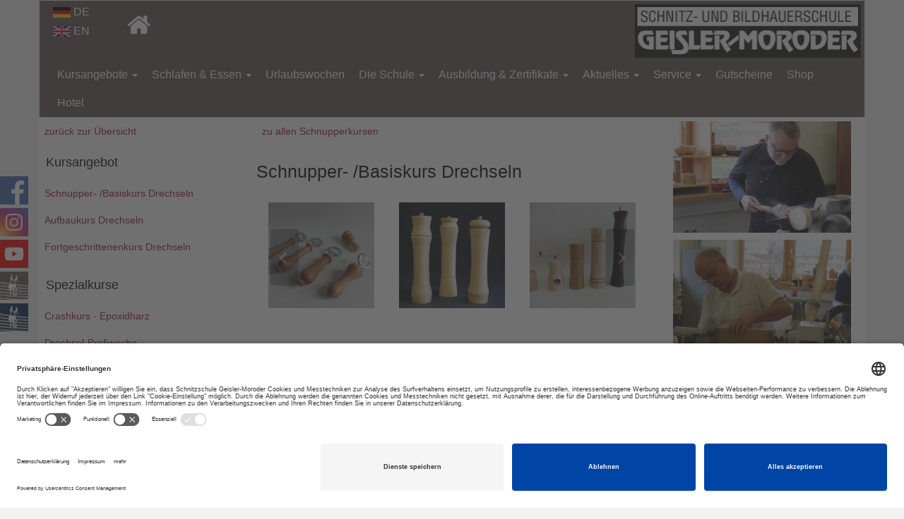

--- FILE ---
content_type: text/html; charset=utf-8
request_url: https://www.schnitzschule.com/kurs/schnupperkurs-drechseln.html
body_size: 10084
content:
<!DOCTYPE html>
<html lang="de" >
<head>
<meta charset="utf-8">
<title>Schnupper- /Basiskurs Drechseln - Schnitzschule Geisler-Moroder</title>
<base href="https://www.schnitzschule.com/">
<meta name="robots" content="index,follow">
<meta name="description" content="<p>In diesem Grundkurs erwartet Sie ein spannender und praxisnaher Einstieg in die Welt des Drechselns. Sie lernen den sicheren und fachgerechten Umgang mit den Werkzeugen sowie der Drechselmaschine kennen. Auch die Eigenschaften und der richtige Umgang mit dem Werkstoff Holz werden anschaulich erklärt.</p> <p>&nbsp;</p>">
<meta name="keywords" content="">
<meta name="generator" content="Contao Open Source CMS">
<meta name="viewport" content="width=device-width, initial-scale=1.0">
<!-- bootstrap begin -->
<link rel="stylesheet" href="/files/css/bootstrap.min.css">
<link rel="stylesheet" href="assets/css/d2250e9ad5dd.css">
<script src="https://code.jquery.com/jquery-1.11.3.min.js" type="fabeede8f31a679f8097fc97-text/javascript"></script>
<script type="fabeede8f31a679f8097fc97-text/javascript">window.jQuery||document.write('<script src="assets/jquery/core/1.11.3/jquery.min.js">\x3C/script>')</script>
<script src="https://maxcdn.bootstrapcdn.com/bootstrap/3.3.7/js/bootstrap.min.js" integrity="sha384-Tc5IQib027qvyjSMfHjOMaLkfuWVxZxUPnCJA7l2mCWNIpG9mGCD8wGNIcPD7Txa" crossorigin="anonymous" type="fabeede8f31a679f8097fc97-text/javascript"></script>
<!-- bootstrap end -->
<script src="assets/js/0d6e796c7268.js" type="fabeede8f31a679f8097fc97-text/javascript"></script>
<script id="usercentrics-cmp" src="https://app.usercentrics.eu/browser-ui/latest/loader.js" data-settings-id="_Iw6TXLxc" async type="fabeede8f31a679f8097fc97-text/javascript"></script>
<!-- Bootsrap Kalender-->
<style>.mod_rocksolid_slider{overflow:hidden}</style>
<script src="/files/js/bootstrap-year-calendar.js" type="fabeede8f31a679f8097fc97-text/javascript"></script>
<link href="/files/css/bootstrap-year-calendar.min.css" rel="stylesheet">
<script src="/files/js/bootstrap-year-calendar.de.js" type="fabeede8f31a679f8097fc97-text/javascript"></script>
<!-- href flag-->
<link rel="alternate" hreflang="de" href="https://www.schnitzschule.com/" />
<link rel="alternate" hreflang="en" href="https://www.woodcarvingschool.com/" />
<!-- Tiles für Mobil Anwendung-->
<link href="https://maxcdn.bootstrapcdn.com/font-awesome/4.1.0/css/font-awesome.min.css" rel="stylesheet">
<!-- Flaggen-->
<link href="https://cdnjs.cloudflare.com/ajax/libs/bootstrap-select/1.6.2/css/bootstrap-select.min.css" rel="stylesheet">
<link href="https://cdnjs.cloudflare.com/ajax/libs/flag-icon-css/0.8.2/css/flag-icon.min.css" rel="stylesheet">
<!-- favicon-->
<link rel="apple-touch-icon" sizes="57x57" href="files/images/favicon/apple-icon-57x57.png">
<link rel="apple-touch-icon" sizes="60x60" href="files/images/favicon/apple-icon-60x60.png">
<link rel="apple-touch-icon" sizes="72x72" href="files/images/favicon/apple-icon-72x72.png">
<link rel="apple-touch-icon" sizes="76x76" href="files/images/favicon/apple-icon-76x76.png">
<link rel="apple-touch-icon" sizes="114x114" href="files/images/favicon/apple-icon-114x114.png">
<link rel="apple-touch-icon" sizes="120x120" href="files/images/favicon/apple-icon-120x120.png">
<link rel="apple-touch-icon" sizes="144x144" href="files/images/favicon/apple-icon-144x144.png">
<link rel="apple-touch-icon" sizes="152x152" href="files/images/favicon/apple-icon-152x152.png">
<link rel="apple-touch-icon" sizes="180x180" href="files/images/favicon/apple-icon-180x180.png">
<link rel="icon" type="image/png" sizes="192x192"  href="files/images/favicon/android-icon-192x192.png">
<link rel="icon" type="image/png" sizes="32x32" href="files/images/favicon/favicon-32x32.png">
<link rel="icon" type="image/png" sizes="96x96" href="files/images/favicon/favicon-96x96.png">
<link rel="icon" type="image/png" sizes="16x16" href="files/images/favicon/favicon-16x16.png">
<link rel="manifest" href="files/images/favicon/manifest.json">
<meta name="msapplication-TileColor" content="#ffffff">
<meta name="msapplication-TileImage" content="files/images/favicon/ms-icon-144x144.png">
<meta name="theme-color" content="#ffffff">
<!-- Global site tag (gtag.js) - Google Ads: 1050629668
<script async src="https://www.googletagmanager.com/gtag/js?id=AW-1050629668"></script>
<script>window.dataLayer=window.dataLayer||[];function gtag(){dataLayer.push(arguments)}
gtag('js',new Date());gtag('config','AW-1050629668')</script>
-->
<script id="mcjs" type="fabeede8f31a679f8097fc97-text/javascript">!function(c,h,i,m,p){m=c.createElement(h),p=c.getElementsByTagName(h)[0],m.async=1,m.src=i,p.parentNode.insertBefore(m,p)}(document,"script","https://chimpstatic.com/mcjs-connected/js/users/d802f350f5c043a5c85eb3463/d06ba2cd8a3585faa7538d0f8.js")</script>
<!--[if lt IE 9]>
<script src="assets/html5shiv/3.7.2/html5shiv-printshiv.js"></script>
<script src="https://oss.maxcdn.com/libs/respond.js/1.4.2/respond.min.js"></script>
<![endif]-->
</head>
<!-- Google tag (gtag.js) -->
<script async src="https://www.googletagmanager.com/gtag/js?id=G-EZV8NMFGRX" type="fabeede8f31a679f8097fc97-text/javascript"></script>
<script type="fabeede8f31a679f8097fc97-text/javascript">window.dataLayer=window.dataLayer||[];function gtag(){dataLayer.push(arguments)}
gtag('js',new Date());gtag('config','G-EZV8NMFGRX')</script>
<body id="top" class="mac chrome webkit ch131">
<div id="wrapper">
<header id="header">
<div class="inside">
<div id="languagepicker">
<a style="color:#fff;font-size:16px;padding:5px 10px;" href="https://www.schnitzschule.com"><img src="files/images/ger.png" width="25" alt="DE"/> DE</a>
<a style="color:#fff;font-size:16px;padding:5px 10px;" href="http://www.woodcarvingschool.com"><img src="files/images/eng.png" width="25" alt="EN"/> EN</a>
<div id="homebutton">
<a href="https://www.schnitzschule.com" class="navbar-brand">
<i class="fa fa-home fa-2x" style="color:white" aria-hidden="true"></i>
</a>
</div>
</div>
<!-- indexer::stop -->
<nav class="navbar mod_bootstrap_navbar navbar-default"  role="navigation">
<div class="navbar-header">
<a href="https://www.schnitzschule.com" class="navbar-brand">
<img alt="Logo Schnitzschule" width="320" src="/files/images/website/logo-2016.png">
</a>
<button type="button" class="navbar-toggle collapsed" data-toggle="collapse" data-target="#navbar-responsive-28">
<span class="sr-only"></span>
<span class="icon-bar"></span>
<span class="icon-bar"></span>
<span class="icon-bar"></span>
</button>
</div>
<div class="collapse navbar-collapse" id="navbar-responsive-28">
<div class="navbar-left">
<!-- indexer::stop -->
<nav class="mod_navigation block">
<a href="kurs/schnupperkurs-drechseln.html#skipNavigation27" class="sr-only">Navigation überspringen</a>
<ul class="level_1 nav navbar-nav">
<li class="submenu trail first active">
<a href="#" class="dropdown-toggle" data-toggle="dropdown">
Kursangebote                        <span class="caret"></span>                    </a>
<ul class="level_2 dropdown-menu">
<li class="sibling first">
<a href="schnitzen-uebersicht.html" accesskey="" tabindex="0" title="Schnitzkurse">Schnitzen</a>
</li>
<li class="sibling">
<a href="holzbildhauen-uebersicht.html" accesskey="" tabindex="0" title="Holzbildhauerkurse">Holzbildhauen</a>
</li>
<li class="sibling">
<a href="kettensaegen-schnitzen-uebersicht.html" accesskey="" tabindex="0" title="Kettensägenschnitzen">Kettensägen-Schnitzen</a>
</li>
<li class="sibling">
<a href="drechseln-uebersicht.html" accesskey="" tabindex="0" title="Drechselkurse">Drechseln</a>
</li>
<li class="sibling">
<a href="modellieren-abformen-uebersicht.html" accesskey="" tabindex="0" title="Modellieren / Ton- und Keramikwerkstätte">Modellieren / Ton- und Keramikwerkstätte</a>
</li>
<li class="sibling">
<a href="https://www.schnitzschule.com/kurs/bronzeguss.html" accesskey="" tabindex="0" title="Bronzeguss">Bronzeguss</a>
</li>
<li class="sibling">
<a href="steinbildhauen-uebersicht.html" accesskey="" tabindex="0" title="Steinbildhauerkurse">Steinbildhauen</a>
</li>
<li class="sibling">
<a href="farbliche-gestaltung-uebersicht.html" accesskey="" tabindex="0" title="Kurse Farbliche Gestaltung - Vergolden, Fassmalen, Restaurieren">Farbliche Gestaltung</a>
</li>
<li class="sibling">
<a href="handwerkskurse-uebersicht.html" accesskey="" tabindex="0" title="Handwerkskurse">Handwerkskurse</a>
</li>
<li class="sibling">
<a href="schnupper-kurzkurse-uebersicht.html" accesskey="" tabindex="0" title="Schnupperkurse">Schnupperkurse</a>
</li>
<li class="sibling">
<a href="wochenendseminare-workshops.html" accesskey="" tabindex="0" title="Wochenendseminare &amp;amp; Workshops">Wochenendseminare & Workshops</a>
</li>
<li class="sibling">
<a href="familie-kinder-jugend-uebersicht.html" accesskey="" tabindex="0" title="Familie, Kinder und Jugend - Feriencamps und Kurse">Familie, Kinder und Jugend</a>
</li>
<li class="sibling">
<a href="fachtheorie-uebersicht.html" accesskey="" tabindex="0" title="Fachtheorie">Fachtheorie</a>
</li>
<li class="sibling">
<a href="aktionen.html" accesskey="" tabindex="0" title="Aktionen und Angebote">Aktionen</a>
</li>
<li class="sibling last">
<a href="https://www.schnitzschule.com/files/pdf/2026_Kursuebersicht_Web.pdf" accesskey="" tabindex="0" title="Kursübersicht" target="_blank">Kursübersicht 2026</a>
</li>
</ul>
</li>
<li class="submenu">
<a href="#" class="dropdown-toggle" data-toggle="dropdown">
Schlafen & Essen                        <span class="caret"></span>                    </a>
<ul class="level_2 dropdown-menu">
<li class="first">
<a href="gaestehaus.html" accesskey="" tabindex="0" title="Gästehaus">Gästehaus</a>
</li>
<li >
<a href="gaststube-restaurant.html" accesskey="" tabindex="0" title="Gaststube">Gaststube</a>
</li>
<li >
<a href="begleitpersonen.html" accesskey="" tabindex="0" title="Begleitpersonen">Begleitpersonen</a>
</li>
<li >
<a href="ueber-elbigenalp.html" accesskey="" tabindex="0" title="Über Elbigenalp">Über Elbigenalp</a>
</li>
<li class="last">
<a href="ihre-feier.html" accesskey="" tabindex="0" title="Ihre Feier in unserem Haus">Ihre Feier in unserem Haus</a>
</li>
</ul>
</li>
<li >
<a href="urlaubswochen.html" accesskey="" tabindex="0" title="Urlaubswochen">Urlaubswochen</a>
</li>
<li class="submenu">
<a href="#" class="dropdown-toggle" data-toggle="dropdown">
Die Schule                        <span class="caret"></span>                    </a>
<ul class="level_2 dropdown-menu">
<li class="first">
<a href="schnitz-bildhauerschule.html" accesskey="" tabindex="0" title="Die Schule">Schnitz- und Bildhauerschule</a>
</li>
<li >
<a href="kursleiter.html" accesskey="" tabindex="0" title="Kursleiter">Kursleiter</a>
</li>
<li class="last">
<a href="barrierefreiheit.html" accesskey="" tabindex="0" title="Barrierefreiheit">Barrierefreiheit</a>
</li>
</ul>
</li>
<li class="submenu">
<a href="#" class="dropdown-toggle" data-toggle="dropdown">
Ausbildung & Zertifikate                        <span class="caret"></span>                    </a>
<ul class="level_2 dropdown-menu">
<li class="first">
<a href="berufsausbildung.html" accesskey="" tabindex="0" title="Berufsausbildung">Berufsausbildung</a>
</li>
<li >
<a href="schnitzzertifikat.html" accesskey="" tabindex="0" title="Schnitzzertifikat">Schnitzzertifikat</a>
</li>
<li >
<a href="bildhauerzertifikat.html" accesskey="" tabindex="0" title="Bildhauerzertifikat">Bildhauerzertifikat</a>
</li>
<li >
<a href="berufsausbildung-zertifikate/kettensaegen-zertifikat.html" accesskey="" tabindex="0" title="Kettensägen-Zertifikat">Kettensägen-Zertifikat</a>
</li>
<li >
<a href="drechslerzertifikat.html" accesskey="" tabindex="0" title="Drechslerzertifikat">Drechslerzertifikat</a>
</li>
<li >
<a href="steinbildhauer-zertifikat.html" accesskey="" tabindex="0" title="Steinbildhauer-Zertifikat">Steinbildhauer-Zertifikat</a>
</li>
<li >
<a href="berufsausbildung-zertifikate/maskenschnitzer-zertifikat.html" accesskey="" tabindex="0" title="Maskenschnitzer-Zertifikat">Maskenschnitzer-Zertifikat</a>
</li>
<li >
<a href="gruppenangebote.html" accesskey="" tabindex="0" title="Gruppenangebote">Gruppenangebote</a>
</li>
<li class="last">
<a href="privatunterricht.html" accesskey="" tabindex="0" title="Privatunterricht">Privatunterricht</a>
</li>
</ul>
</li>
<li class="submenu">
<a href="#" class="dropdown-toggle" data-toggle="dropdown">
Aktuelles                        <span class="caret"></span>                    </a>
<ul class="level_2 dropdown-menu">
<li class="first">
<a href="news-uebersicht.html" accesskey="" tabindex="0" title="News">News</a>
</li>
<li >
<a href="news-list.html" accesskey="" tabindex="0" title="Kursbilder der Woche">Kursbilder der Woche</a>
</li>
<li >
<a href="aktuelle-werkstuecke.html" accesskey="" tabindex="0" title="Aktuelle Werkstücke">Aktuelle Werkstücke</a>
</li>
<li class="last">
<a href="videos.html" accesskey="" tabindex="0" title="Videos">Videos</a>
</li>
</ul>
</li>
<li class="submenu">
<a href="#" class="dropdown-toggle" data-toggle="dropdown">
Service                        <span class="caret"></span>                    </a>
<ul class="level_2 dropdown-menu">
<li class="first">
<a href="anmeldeformular.html" accesskey="" tabindex="0" title="Anmeldeformular">Anmeldeformular</a>
</li>
<li >
<a href="fragebogen-kursvorbereitung.html" accesskey="" tabindex="0" title="Fragebogen zur Kursvorbereitung">Fragebogen zur Kursvorbereitung</a>
</li>
<li >
<a href="download.html" accesskey="" tabindex="0" title="Download">Download</a>
</li>
<li >
<a href="https://azubi.schnitzschule.com" accesskey="" tabindex="0" title="Login für Azubi" target="_blank">Login für Azubi</a>
</li>
<li >
<a href="kontakt.html" accesskey="" tabindex="0" title="Kontakt">Kontakt</a>
</li>
<li >
<a href="anreise.html" accesskey="" tabindex="0" title="Anreise">Anreise</a>
</li>
<li class="last">
<a href="impressum.html" accesskey="" tabindex="0" title="Impressum">Impressum</a>
</li>
</ul>
</li>
<li >
<a href="https://gutschein.geisler-moroder.com" accesskey="" tabindex="0" title="Gutscheine" target="_blank">Gutscheine</a>
</li>
<li >
<a href="http://www.schnitzeisen.at" accesskey="" tabindex="0" title="Shop" target="_blank">Shop</a>
</li>
<li class="last">
<a href="https://hotel.geisler-moroder.com" accesskey="" tabindex="0" title="Shop" target="_blank">Hotel</a>
</li>
</ul>
<a id="skipNavigation27" class="sr-only">&nbsp;</a>
</nav>
<!-- indexer::continue -->
</div>
</div></nav>
<!-- indexer::continue -->
</div>
</header>
<div class="container" id="container">
<div class="row">
<div id="main">
<div class="inside">
<div id="socialpluginscontainer" class="hidden-xs hidden-sm">
<div id="socialplugins">
<!-- Sharingbutton Facebook -->
<a class="resp-sharing-button__link" href="https://www.facebook.com/geislermoroder" target="_blank" aria-label="">
<div class="resp-sharing-button resp-sharing-button--facebook1 resp-sharing-button--small">
<div aria-hidden="true" class="resp-sharing-button__icon resp-sharing-button__icon--solid">
<img src="files/icons/facebook.png" width="40px">
</div>
</div>
</a>
<!-- Sharingbutton Instagramm -->
<a class="resp-sharing-button__link" href="https://www.instagram.com/geislermoroderschnitzschule/" target="_blank" aria-label="">
<div class="resp-sharing-button resp-sharing-button--twitter resp-sharing-button--small">
<div aria-hidden="true" class="resp-sharing-button__icon resp-sharing-button__icon--solidcircle">
<img src="files/icons/instagram.png" width="40px">
</div>
</div>
</a>
<!-- Youtube -->
<a class="resp-sharing-button__link" href="https://www.youtube.com/user/geislermoroder?sub_confirmation=1" target="_blank" aria-label="">
<div class="resp-sharing-button resp-sharing-button--youtube resp-sharing-button--small">
<div aria-hidden="true" class="resp-sharing-button__icon resp-sharing-button__icon--solidcircle">
<img src="files/icons/youtube.png" width="40px">
</div>
</div>
</a>
<!-- Schnitzschule -->
<a class="resp-sharing-button__link" href="https://www.schnitzschule.com" target="_blank" aria-label="">
<div class="resp-sharing-button resp-sharing-button--instagram resp-sharing-button--small">
<div aria-hidden="true" class="resp-sharing-button__icon resp-sharing-button__icon--solidcircle">
<img src="files/icons/schnitzschule.png" width="40px">
</div>
</div>
</a>
<!-- Schnitzeisen -->
<a class="resp-sharing-button__link" href="https://www.schnitzeisen.at" target="_blank" aria-label="">
<div class="resp-sharing-button resp-sharing-button--instagram resp-sharing-button--small">
<div aria-hidden="true" class="resp-sharing-button__icon resp-sharing-button__icon--solidcircle">
<img src="files/icons/schnitzeisen.png" width="40px">
</div>
</div>
</a>
</div>
</div>
<div class="mod_article col-md-6 col-md-push-3 first block" id="detail-kurse-main">
<div class="ce_metamodel_content first block">
<div class="layout_full">
<div class="item first last even">
<a class="list-group-item crossLinking-schnupperkurs" href="schnupper-kurzkurse-uebersicht.html">zu allen Schnupperkursen</a>
<div class="field u_bezeichnung">
<div class="value"> <h1>Schnupper- /Basiskurs Drechseln</h1>
</div>
</div>
<div class="field u_variante">
<div class="value"> <span class="text"></span>
</div>
</div>
<div class="field u_beschreibung">
<div class="value"> <span class="text"></span>
</div>
</div>
<div class="field fotogalerie_haupt">
<div class="value"> <div id="wrapper1">
<a class="cboxElement" data-lightbox="gallery-main" title="gedrechselte Flaschenöffner" href="files/images/kurse/drechseln/schnupperkurs/drechseln-flaschenoeffner-19.jpg">
<img src="assets/images/0/drechseln-flaschenoeffner-19-215d4820.jpg" width="150" height="150" alt="">
</a>
<a class="cboxElement" data-lightbox="gallery-main" title="gedrechselte Gewürzmühlen" href="files/images/kurse/drechseln/schnupperkurs/drechseln-gewuerzmuehle-03.jpg">
<img src="assets/images/2/drechseln-gewuerzmuehle-03-cba34c22.jpg" width="150" height="150" alt="">
</a>
<a class="cboxElement" data-lightbox="gallery-main" title="gedrechselte Gewürzmühlen" href="files/images/kurse/drechseln/schnupperkurs/drechseln-gewuerzmuehlen-20.jpg">
<img src="assets/images/2/drechseln-gewuerzmuehlen-20-5e3cd702.jpg" width="150" height="150" alt="">
</a>
<a class="cboxElement" data-lightbox="gallery-main" title="gedrechselter Kreiselteller" href="files/images/kurse/drechseln/schnupperkurs/drechseln-kreiselteller-21.jpg">
<img src="assets/images/5/drechseln-kreiselteller-21-4856d6a5.jpg" width="150" height="150" alt="">
</a>
<a class="cboxElement" data-lightbox="gallery-main" title="Drechselarbeiten" href="files/images/kurse/drechseln/schnupperkurs/drechseln-kurs-06.jpg">
<img src="assets/images/0/drechseln-kurs-06-7e39bca0.jpg" width="150" height="150" alt="">
</a>
<a class="cboxElement" data-lightbox="gallery-main" title="Drechselarbeiten" href="files/images/kurse/drechseln/schnupperkurs/drechseln-muehle-18.jpg">
<img src="assets/images/e/drechseln-muehle-18-b3c8615e.jpg" width="150" height="150" alt="">
</a>
<a class="cboxElement" data-lightbox="gallery-main" title="Drechselarbeit" href="files/images/kurse/drechseln/schnupperkurs/drechseln-objekt-18.jpg">
<img src="assets/images/9/drechseln-objekt-18-16886789.jpg" width="150" height="150" alt="">
</a>
<a class="cboxElement" data-lightbox="gallery-main" title="Drechselarbeiten Schnupperkurs" href="files/images/kurse/drechseln/schnupperkurs/drechseln-objekte-17.jpg">
<img src="assets/images/9/drechseln-objekte-17-51d35219.jpg" width="150" height="150" alt="">
</a>
<a class="cboxElement" data-lightbox="gallery-main" title="Drechselarbeiten" href="files/images/kurse/drechseln/schnupperkurs/drechseln-schuesseln-16.jpg">
<img src="assets/images/0/drechseln-schuesseln-16-272a4520.jpg" width="150" height="150" alt="">
</a>
<a class="cboxElement" data-lightbox="gallery-main" title="Drechselarbeit" href="files/images/kurse/drechseln/schnupperkurs/schuessel-drechseln-07.jpg">
<img src="assets/images/d/schuessel-drechseln-07-f665382d.jpg" width="150" height="150" alt="">
</a>
<a class="cboxElement" data-lightbox="gallery-main" title="Drechselarbeiten" href="files/images/kurse/drechseln/schnupperkurs/werkstuecke-drechseln-08.jpg">
<img src="assets/images/b/werkstuecke-drechseln-08-96d67dcb.jpg" width="150" height="150" alt="">
</a>
<a class="cboxElement" data-lightbox="gallery-main" title="Drechselarbeiten" href="files/images/kurse/drechseln/schnupperkurs/werkstuecke-drechseln-09.jpg">
<img src="assets/images/6/werkstuecke-drechseln-09-e10a2446.jpg" width="150" height="150" alt="">
</a>
</div>
</div>
</div>
<div id="metamodel-ID" data-value="17"></div>
</div>
</div>
</div>
<div class="ce_metamodel_content block" style="margin-top:20px;">
<div class="layout_full">
<div class="item first last even">
<div class="field u_zielgruppe">
<div class="label">Zielgruppe:</div>
<div class="value"> <span class="text"><p>Für alle, die noch keine bis wenig Erfahrung im Drechseln haben, aber das faszinierende Arbeiten mit drehendem Holz kennenlernen möchten.</p></span>
</div>
</div>
<div class="field u_programm">
<div class="label">Programm:</div>
<div class="value"> <span class="text"><p>In diesem Grundkurs erwartet Sie ein spannender und praxisnaher Einstieg in die Welt des Drechselns. Sie lernen den sicheren und fachgerechten Umgang mit den Werkzeugen sowie der Drechselmaschine kennen. Auch die Eigenschaften und der richtige Umgang mit dem Werkstoff Holz werden anschaulich erklärt.</p>
<p>Schritt für Schritt führen wir Sie mit fachkundiger Anleitung durch erste Drechselübungen – dabei entstehen bereits die ersten Werkstücke, die Sie stolz mit nach Hause nehmen können.</p>
<p>Mit diesem Kurs legen Sie eine solide Basis für weitere Drechselprojekte und vermeiden typische Anfängerfehler – für einen gelungenen Start in Ihr neues Hobby!</p>
<p>Vorkenntnisse sind nicht erforderlich – nur Freude am Lernen und Lust aufs Drechseln!</p>
<div class="label">Im Kurspreis inkludiert:</div>
<div class="value">
<ul class="tags">
<li class="first even gebuchter-kurs">Gebuchter Kurs</li>
<li class="odd alle-notwendigen-werkzeuge">Alle notwendigen Werkzeuge</li>
<li class="even abschlusszertifikat">Abschlusszertifikat</li>
<li class="odd abschlussessen-freitagabend">Abschlussessen am Freitagabend (inkludiert bei Wochenkursen)</li>
<li class="even nachmittagskaffee-tee">Nachmittags-Kaffee / Tee</li>
<li class="odd seminargetraenke">Seminargetränke</li>
<li class="even mittagsmenu-getraenke">Mittagsmenü inkl. Getränkebuffet</li>
<li class="last odd begleitende-theoriestunden">Begleitende Theoriestunden (Montag – Freitag)</li>
</ul>
</div></span>
</div>
</div>
</div>
</div>
</div>
<div class="ce_metamodel_content termine block" style="margin-top:20px;">
<div class="layout_full">
<div class="label">Termine:</div>
<div class="item first even">
<div class="field zeitpunkt_start">
<div class="value"> <span class="text">01.02.2026&nbsp;-&nbsp;</span>
</div>
</div>
<div class="field zeitpunkt_ende">
<div class="value"> <span class="text">07.02.2026&nbsp;|&nbsp;</span>
</div>
</div>
</div>
<div class="item odd">
<div class="field zeitpunkt_start">
<div class="value"> <span class="text">01.03.2026&nbsp;-&nbsp;</span>
</div>
</div>
<div class="field zeitpunkt_ende">
<div class="value"> <span class="text">07.03.2026&nbsp;|&nbsp;</span>
</div>
</div>
</div>
<div class="item even">
<div class="field zeitpunkt_start">
<div class="value"> <span class="text">08.03.2026&nbsp;-&nbsp;</span>
</div>
</div>
<div class="field zeitpunkt_ende">
<div class="value"> <span class="text">14.03.2026&nbsp;|&nbsp;</span>
</div>
</div>
</div>
<div class="item odd">
<div class="field zeitpunkt_start">
<div class="value"> <span class="text">29.03.2026&nbsp;-&nbsp;</span>
</div>
</div>
<div class="field zeitpunkt_ende">
<div class="value"> <span class="text">04.04.2026&nbsp;|&nbsp;</span>
</div>
</div>
</div>
<div class="item even">
<div class="field zeitpunkt_start">
<div class="value"> <span class="text">05.04.2026&nbsp;-&nbsp;</span>
</div>
</div>
<div class="field zeitpunkt_ende">
<div class="value"> <span class="text">11.04.2026&nbsp;|&nbsp;</span>
</div>
</div>
</div>
<div class="item odd">
<div class="field zeitpunkt_start">
<div class="value"> <span class="text">03.05.2026&nbsp;-&nbsp;</span>
</div>
</div>
<div class="field zeitpunkt_ende">
<div class="value"> <span class="text">09.05.2026&nbsp;|&nbsp;</span>
</div>
</div>
</div>
<div class="item even">
<div class="field zeitpunkt_start">
<div class="value"> <span class="text">10.05.2026&nbsp;-&nbsp;</span>
</div>
</div>
<div class="field zeitpunkt_ende">
<div class="value"> <span class="text">16.05.2026&nbsp;|&nbsp;</span>
</div>
</div>
</div>
<div class="item odd">
<div class="field zeitpunkt_start">
<div class="value"> <span class="text">31.05.2026&nbsp;-&nbsp;</span>
</div>
</div>
<div class="field zeitpunkt_ende">
<div class="value"> <span class="text">06.06.2026&nbsp;|&nbsp;</span>
</div>
</div>
</div>
<div class="item even">
<div class="field zeitpunkt_start">
<div class="value"> <span class="text">07.06.2026&nbsp;-&nbsp;</span>
</div>
</div>
<div class="field zeitpunkt_ende">
<div class="value"> <span class="text">13.06.2026&nbsp;|&nbsp;</span>
</div>
</div>
</div>
<div class="item odd">
<div class="field zeitpunkt_start">
<div class="value"> <span class="text">28.06.2026&nbsp;-&nbsp;</span>
</div>
</div>
<div class="field zeitpunkt_ende">
<div class="value"> <span class="text">04.07.2026&nbsp;|&nbsp;</span>
</div>
</div>
</div>
<div class="item even">
<div class="field zeitpunkt_start">
<div class="value"> <span class="text">05.07.2026&nbsp;-&nbsp;</span>
</div>
</div>
<div class="field zeitpunkt_ende">
<div class="value"> <span class="text">11.07.2026&nbsp;|&nbsp;</span>
</div>
</div>
</div>
<div class="item odd">
<div class="field zeitpunkt_start">
<div class="value"> <span class="text">12.07.2026&nbsp;-&nbsp;</span>
</div>
</div>
<div class="field zeitpunkt_ende">
<div class="value"> <span class="text">18.07.2026&nbsp;|&nbsp;</span>
</div>
</div>
</div>
<div class="item even">
<div class="field zeitpunkt_start">
<div class="value"> <span class="text">09.08.2026&nbsp;-&nbsp;</span>
</div>
</div>
<div class="field zeitpunkt_ende">
<div class="value"> <span class="text">15.08.2026&nbsp;|&nbsp;</span>
</div>
</div>
</div>
<div class="item odd">
<div class="field zeitpunkt_start">
<div class="value"> <span class="text">16.08.2026&nbsp;-&nbsp;</span>
</div>
</div>
<div class="field zeitpunkt_ende">
<div class="value"> <span class="text">22.08.2026&nbsp;|&nbsp;</span>
</div>
</div>
</div>
<div class="item even">
<div class="field zeitpunkt_start">
<div class="value"> <span class="text">13.09.2026&nbsp;-&nbsp;</span>
</div>
</div>
<div class="field zeitpunkt_ende">
<div class="value"> <span class="text">19.09.2026&nbsp;|&nbsp;</span>
</div>
</div>
</div>
<div class="item odd">
<div class="field zeitpunkt_start">
<div class="value"> <span class="text">20.09.2026&nbsp;-&nbsp;</span>
</div>
</div>
<div class="field zeitpunkt_ende">
<div class="value"> <span class="text">26.09.2026&nbsp;|&nbsp;</span>
</div>
</div>
</div>
<div class="item even">
<div class="field zeitpunkt_start">
<div class="value"> <span class="text">11.10.2026&nbsp;-&nbsp;</span>
</div>
</div>
<div class="field zeitpunkt_ende">
<div class="value"> <span class="text">17.10.2026&nbsp;|&nbsp;</span>
</div>
</div>
</div>
<div class="item odd">
<div class="field zeitpunkt_start">
<div class="value"> <span class="text">18.10.2026&nbsp;-&nbsp;</span>
</div>
</div>
<div class="field zeitpunkt_ende">
<div class="value"> <span class="text">24.10.2026&nbsp;|&nbsp;</span>
</div>
</div>
</div>
<div class="item even">
<div class="field zeitpunkt_start">
<div class="value"> <span class="text">01.11.2026&nbsp;-&nbsp;</span>
</div>
</div>
<div class="field zeitpunkt_ende">
<div class="value"> <span class="text">07.11.2026&nbsp;|&nbsp;</span>
</div>
</div>
</div>
<div class="item odd">
<div class="field zeitpunkt_start">
<div class="value"> <span class="text">08.11.2026&nbsp;-&nbsp;</span>
</div>
</div>
<div class="field zeitpunkt_ende">
<div class="value"> <span class="text">14.11.2026&nbsp;|&nbsp;</span>
</div>
</div>
</div>
<div class="item even">
<div class="field zeitpunkt_start">
<div class="value"> <span class="text">27.12.2026&nbsp;-&nbsp;</span>
</div>
</div>
<div class="field zeitpunkt_ende">
<div class="value"> <span class="text">02.01.2027&nbsp;|&nbsp;</span>
</div>
</div>
</div>
<div class="item last odd">
<div class="field zeitpunkt_start">
<div class="value"> <span class="text">03.01.2027&nbsp;-&nbsp;</span>
</div>
</div>
<div class="field zeitpunkt_ende">
<div class="value"> <span class="text">09.01.2027&nbsp;|&nbsp;</span>
</div>
</div>
</div>
</div>
</div>
<div class="ce_metamodel_content block" style="margin-top:20px;">
<div class="layout_full">
<div class="item first last even">
<div class="field u_zusatzinformation">
<div class="label">Sonstiges:</div>
<div class="value"> <span class="text">Materialkosten werden gesondert verrechnet. Vorhandenes Material können Sie jedoch auch gerne von zu Hause mitbringen.</span>
</div>
</div>
<div class="field u_preise_next_year">
<div class="label">Preise 2026:</div>
<div class="value"> <table class="table-responsive table">
<tr>
<th>1 Woche / 2 Wochenkombination</th><th></th>			</tr>
<tr>
<td>Ganztageskurs</td><td>€ 815,– / € 1550,–</td>			</tr>
<tr>
<td>Kurzkurs 2½ Tage</td><td>€ 480,– &#40;ganztägig&#41;</td>			</tr>
</table>
</div>
</div>
<div class="field u_kurszeiten">
<div class="label">Kurszeiten:</div>
<div class="value"> <p>So&nbsp;18.00 Uhr: Kursvorbesprechung<br /><br /> <strong>Wochenkurs ganzt&auml;gig:</strong><br /> Mo &ndash; Fr: 08.30-12.00 Uhr und 13.30-18.00 Uhr<br /> Sa: 08.30-12.00 Uhr<br /><br /> Nachmittagskaffee 15.30-16.00 Uhr<br /><br /> <strong>Kurzkurs 2&frac12; Tage:</strong><br />Variante 1: Montag &ndash; Mittwoch Mittag<br />Variante 2: Donnerstag &ndash; Samstag Mittag<br /> <br /> Kurszeiten wie beim Wochenkurs ganzt&auml;gig. Kursvorbesprechung am Mittwoch um 18.00 Uhr.</p></div>
</div>
</div>
</div>
</div>
<!-- indexer::stop -->
<div class="ce_form last form-horizontal block" id="kursanmeldung" style="margin-top:20px;">
<form action="anmeldeformular-kurs.html" id="f9" method="get" enctype="application/x-www-form-urlencoded">
<div class="formbody">
<div class="widget widget-headline form-group">
<div class="col-lg-8 col-lg-offset-3">
<h3>Kursanmeldung</h3>
</div>
</div>
<div class="widget widget-select form-group">
<label class="control-label col-lg-3" for="ctrl_126">Kurs</label>
<div class="col-lg-8">
<select class="select form-control" name="kursauswahl" id="ctrl_126">
</select>
</div>
</div>
<div class="widget widget-select form-group">
<label class="control-label col-lg-3" for="ctrl_169">Kursvariante</label>
<div class="col-lg-8">
<select class="select form-control" name="kursvariante" id="ctrl_169">
</select>
</div>
</div>
<div class="widget widget-select form-group">
<label class="control-label col-lg-3" for="ctrl_127">Kurstermine</label>
<div class="col-lg-8">
<select class="select form-control" name="kurszeitraum" id="ctrl_127">
</select>
</div>
</div>
<div class="widget widget-submit form-group">
<div class="col-lg-8 col-lg-offset-3">
<input class="submit btn btn-primary btn-lg btn-block" type="submit" name="" id="ctrl_110" value="zu diesem Kurs anmelden">
</div>
</div>
</div>
</form>
</div>
<!-- indexer::continue -->
</div>
<div class="mod_article col-md-3 col-md-push-3 block" id="detail-kurse-right">
<div class="ce_metamodel_content first last block">
<div class="layout_full">
<div class="item first last even">
<div class="field fotogalerie_rechts">
<div class="value"> <div class="ce_gallery ">
<ul class="file">
<li class=" first even">
<a class="cboxElement" data-lightbox="lbmm_kurse.27.17" title="Kursteilnehmer beim Drechseln" href="files/images/kurse/drechseln/schnupperkurs/drechseln-kurs-schnuppern-12.jpg">
<img src="assets/images/2/drechseln-kurs-schnuppern-12-7ee93cb2.jpg" width="320" height="200" alt="">
</a>
</li>
<li class=" odd">
<a class="cboxElement" data-lightbox="lbmm_kurse.27.17" title="Kursteilnehmer bei der Arbeit" href="files/images/kurse/drechseln/schnupperkurs/drechseln-kurs-schnuppern-14.jpg">
<img src="assets/images/5/drechseln-kurs-schnuppern-14-13535965.jpg" width="320" height="200" alt="">
</a>
</li>
<li class=" even">
<a class="cboxElement" data-lightbox="lbmm_kurse.27.17" title="Kursteilnehmerin bei der Arbeit" href="files/images/kurse/drechseln/schnupperkurs/drechseln-kurs-schnuppern-15.jpg">
<img src="assets/images/4/drechseln-kurs-schnuppern-15-e1326d94.jpg" width="320" height="200" alt="">
</a>
</li>
<li class=" odd">
<a class="cboxElement" data-lightbox="lbmm_kurse.27.17" title="Drechseln - Schnupperkurs" href="files/images/kurse/drechseln/schnupperkurs/drechseln-schnupperkurs-01.jpg">
<img src="assets/images/0/drechseln-schnupperkurs-01-6838aff0.jpg" width="320" height="200" alt="">
</a>
</li>
<li class=" last even">
<a class="cboxElement" data-lightbox="lbmm_kurse.27.17" title="Drechsler - Schnupperkurs" href="files/images/kurse/drechseln/schnupperkurs/gewuerzmuehle-drechseln-04.jpg">
<img src="assets/images/0/gewuerzmuehle-drechseln-04-79bf6bc0.jpg" width="320" height="200" alt="">
</a>
</li>
</ul>
</div></div>
</div>
<div class="field uebersicht_termine">
<div class="value"> <div class="ce_gallery ">
<h5>Termine 2026</h5>
<a class="cboxElement" data-lightbox="lbmm_kurse.27.5" title="Termine" href="/files/images/termine/drechseln-2026.png">
<img src="/files/images/termine/drechseln-2026.png" alt="" width="100%">
</a>
</div></div>
</div>
</div>
</div>
</div>
</div>
<div class="mod_article col-md-3 col-md-pull-9 last block" id="detail-kurse-left">
<div class="ce_metamodel_content list-group left-submenu courseoverview first block">
<div class="layout_full">
<div class="item first last even">
<div class="field u_url">
<div class="value"> <a class="list-group-item" href="/drechseln-uebersicht.html">
zurück zur Übersicht
</a></div>
</div>
</div>
</div>
</div>
<div class="ce_metamodel_content left-submenu block">
<h4>Kursangebot</h4>
<div class="list-group">
<a href="kurs/schnupperkurs-drechseln.html" class="list-group-item"><span class="text">Schnupper- /Basiskurs Drechseln</span>
</a>
<a href="kurs/aufbaukurs-drechseln.html" class="list-group-item"><span class="text">Aufbaukurs Drechseln</span>
</a>
<a href="kurs/fortgeschrittenenkurs-drechseln.html" class="list-group-item"><span class="text">Fortgeschrittenenkurs Drechseln</span>
</a>
</div>
</div>
<div class="ce_metamodel_content left-submenu block">
<h4>Spezialkurse</h4>
<div class="list-group">
<a href="kurs/crashkurs-epoxidharz_.html" class="list-group-item"><span class="text">Crashkurs - Epoxidharz</span>
</a>
<a href="kurs/drechsel-profiwoche.html" class="list-group-item"><span class="text">Drechsel-Profiwoche</span>
</a>
<a href="kurs/huete-drechseln.html" class="list-group-item"><span class="text">Hüte drechseln</span>
</a>
<a href="kurs/filigrandrechseln.html" class="list-group-item"><span class="text">Filigrandrechseln</span>
</a>
<a href="kurs/objekte-drechseln-und-schnitzen.html" class="list-group-item"><span class="text">Objekte - Drechseln und Schnitzen</span>
</a>
<a href="kurs/zirbenholz-projektwoche.html" class="list-group-item"><span class="text">Zirbenholz-Projektwoche</span>
</a>
<a href="kurs/kombikurs-schachbrett-schachfiguren.html" class="list-group-item"><span class="text">Kombikurs: Schachbrett und Schachfiguren</span>
</a>
<a href="kurs/drechseln-lichtobjekte-lampenschirme.html" class="list-group-item"><span class="text">Lichtobjekte und Lampenschirme drechseln</span>
</a>
<a href="kurs/oberflaechengestaltung-drechselarbeiten.html" class="list-group-item"><span class="text">Oberflächengestaltung von Drechselarbeiten</span>
</a>
</div>
</div>
<div class="ce_metamodel_content last block" id="crossLinkingShop">
<div class="layout_full">
<div class="item first last even">
<div class="field ">
<a target="_blank" href="https://www.schnitzeisen.at/drechseln.html">Drechseleisen und Werkzeuge,Drechselbänke und Zubehör. » SHOP</a>
</div>
</div>
</div>
</div>
</div>
</div>
</div>
</div>    </div>
<footer id="footer">
<div class="inside">
<div class="ce_text col-sm-4 footer first block">
<h3>Kontakt</h3>
<p>Schnitz- und Bildhauerschule<br>Geisler-Moroder<br>Dorf 63<br>A-6652 Elbigenalp / Tirol<br><br>Tel: +43-5634-6215<br>Fax: +43-5634-6128<br><a href="&#109;&#97;&#105;&#108;&#116;&#111;&#58;&#105;&#110;&#102;&#111;&#x40;&#x73;&#99;&#104;&#x6E;&#x69;&#116;&#122;&#x73;&#x63;&#104;&#x75;&#108;&#101;&#46;&#x63;&#111;&#x6D;">&#105;&#110;&#102;&#111;&#x40;&#x73;&#99;&#104;&#x6E;&#x69;&#116;&#122;&#x73;&#x63;&#104;&#x75;&#108;&#101;&#46;&#x63;&#111;&#x6D;</a><br><a href="https://www.schnitzschule.com">www.schnitzschule.com</a></p>
</div>
<div id="footer-quicklinks" class="col-sm-4 footer">
<h3>Quicklinks</h3>
<ul style="list-style:none;list-style:none;padding-left:10px;">
<li><a href="anmeldeformular.html">Anmeldeformular</a></li>
<li><a href="fragebogen-kursvorbereitung.html">Fragebogen</a></li>
<li><a href="news-list.html">Kursbilder der Woche</a></li>
<li><a href="barrierefreiheit.html">Barrierefreiheit</a></li>
<li><a href="impressum.html">Impressum</a></li>
<li><a href="privacy.html">Datenschutz</a></li>
<li><a href="aktuelle-werkstuecke.html">aktuelle Werkstücke</a></li>
<li><a target="_blank" href="https://azubi.schnitzschule.com">Login für Azubi</a></li>
<li><a target="_blank" href="https://www.schnitzeisen.at">Online-Shop PrecarvAustria</a></li>
<li><a target="_blank" href="https://hotel.geisler-moroder.com">Hotel</a></li>
</ul>
</div>
<div class="ce_text col-sm-4 footer block">
<h3>Newsletter</h3>
<p>Abonnieren Sie unseren kostenlosen Newsletter und verpassen Sie keine Neuigkeit oder Aktion!</p>
<!-- Begin MailChimp Signup Form -->
<div id="mc_embed_signup"><form id="mc-embedded-subscribe-form" class="validate" action="//schnitzschule.us14.list-manage.com/subscribe/post?u=d802f350f5c043a5c85eb3463&amp;id=cbb8895f26" method="post" name="mc-embedded-subscribe-form" novalidate="" target="_blank">
<div id="mc_embed_signup_scroll"><input id="mce-EMAIL" class="email form-control" name="EMAIL" required="" type="email" value="" placeholder="Email Adresse"> <!-- real people should not fill this in and expect good things - do not remove this or risk form bot signups-->
<div style="position: absolute; left: -5000px;"><input tabindex="-1" name="b_d802f350f5c043a5c85eb3463_cbb8895f26" type="text" value=""></div>
<div class="clear"><input id="mc-embedded-subscribe" class="button btn btn-danger btn-block" name="subscribe" type="submit" value="Anmelden"></div>
</div>
</form></div>
<!--End mc_embed_signup-->
<p>
<div id="socialpluginscontainer" class="hidden-xs hidden-sm">
<div id="socialplugins">
<!-- Sharingbutton Facebook -->
<a class="resp-sharing-button__link" href="https://www.facebook.com/geislermoroder" target="_blank" aria-label="">
<div class="resp-sharing-button resp-sharing-button--facebook1 resp-sharing-button--small">
<div aria-hidden="true" class="resp-sharing-button__icon resp-sharing-button__icon--solid">
<img src="files/icons/facebook.png" width="40px">
</div>
</div>
</a>
<!-- Sharingbutton Instagramm -->
<a class="resp-sharing-button__link" href="https://www.instagram.com/geislermoroderschnitzschule/" target="_blank" aria-label="">
<div class="resp-sharing-button resp-sharing-button--twitter resp-sharing-button--small">
<div aria-hidden="true" class="resp-sharing-button__icon resp-sharing-button__icon--solidcircle">
<img src="files/icons/instagram.png" width="40px">
</div>
</div>
</a>
<!-- Youtube -->
<a class="resp-sharing-button__link" href="https://www.youtube.com/user/geislermoroder?sub_confirmation=1" target="_blank" aria-label="">
<div class="resp-sharing-button resp-sharing-button--youtube resp-sharing-button--small">
<div aria-hidden="true" class="resp-sharing-button__icon resp-sharing-button__icon--solidcircle">
<img src="files/icons/youtube.png" width="40px">
</div>
</div>
</a>
<!-- Schnitzschule -->
<a class="resp-sharing-button__link" href="https://www.schnitzschule.com" target="_blank" aria-label="">
<div class="resp-sharing-button resp-sharing-button--instagram resp-sharing-button--small">
<div aria-hidden="true" class="resp-sharing-button__icon resp-sharing-button__icon--solidcircle">
<img src="files/icons/schnitzschule.png" width="40px">
</div>
</div>
</a>
<!-- Schnitzeisen -->
<a class="resp-sharing-button__link" href="https://www.schnitzeisen.at" target="_blank" aria-label="">
<div class="resp-sharing-button resp-sharing-button--instagram resp-sharing-button--small">
<div aria-hidden="true" class="resp-sharing-button__icon resp-sharing-button__icon--solidcircle">
<img src="files/icons/schnitzeisen.png" width="40px">
</div>
</div>
</a>
</div>
</div></p>
</div>
<div id="footer-copyright">© 2026 Schnitz- und Bildhauerschule Geisler-Moroder - Alle Rechte vorbehalten</div>
</div>
</footer>
</div>
<script type="fabeede8f31a679f8097fc97-text/javascript">(function($){$(document).ready(function(){$('.ce_gallery').each(function(){$("a",this).tosrus()});$('a[data-lightbox]').each(function(){if($(this).attr('data-lightbox').substring(0,2)!="lb")$(this).tosrus()})})})(jQuery)</script>
<script type="fabeede8f31a679f8097fc97-text/javascript">setTimeout(function(){var e=function(e,t){try{var n=new XMLHttpRequest}catch(r){return}n.open("GET",e,!0),n.onreadystatechange=function(){this.readyState==4&&this.status==200&&typeof t=="function"&&t(this.responseText)},n.send()},t="system/cron/cron.";e(t+"txt",function(n){parseInt(n||0)<Math.round(+(new Date)/1e3)-86400&&e(t+"php")})},5e3)</script>
<!--Validator Formulare -->
<script src="https://cdnjs.cloudflare.com/ajax/libs/1000hz-bootstrap-validator/0.11.5/validator.min.js" type="fabeede8f31a679f8097fc97-text/javascript" defer></script>
<script src="https://cdnjs.cloudflare.com/ajax/libs/bootstrap-select/1.6.2/js/bootstrap-select.min.js" type="fabeede8f31a679f8097fc97-text/javascript" defer></script>
<script type="fabeede8f31a679f8097fc97-text/javascript">$(document).ready(function(){function debounce(func,wait){let timeout;return function(...args){clearTimeout(timeout);timeout=setTimeout(()=>func.apply(this,args),wait)}}
function initializeSelectpicker(){$('.selectpicker').selectpicker();$('select[name=selectpicker]').val("index.php");$('.selectpicker').selectpicker('refresh')}
function getKursdaten(){return $.ajax({type:"POST",url:"SimpleAjax.php",data:{type:"kurszeitraum",kid:$("select[name='kursauswahl']").val(),language:"de"},dataType:"json"})}
function setCourseSelect(){return $.ajax({type:"POST",url:"SimpleAjax.php",data:{type:"kursauswahl",language:"de"},dataType:"json"})}
function getCalendarEvents(){const id=$('#calendar').data('value');if(id){return new Promise((resolve,reject)=>{$.ajax({type:"POST",url:"SimpleAjax.php",data:{type:$('#calendar').data('type'),kursart:id,language:"de"},dataType:"json",success:resolve,error:reject})})}
return Promise.resolve([])}
function initializeCalendar(objEvents){const currentYear=new Date().getFullYear();$('#calendar').calendar({startYear:"2025",language:"de",style:'border',clickDay:function(e){if(e.events.length>0){let content='';for(let i in e.events){content+=`<div class="event-tooltip-content">
                                        <div class="event-name" style="color:#000;"><a href="${e.events[i].url}">${e.events[i].name}</a></div>
                                    </div>`}
$(e.element).popover({title:`<div class="event-headline" style="color:#000;">${e.events[0].kursart}</div>`,container:'body',html:!0,content:content});$(e.element).popover('toggle');}},mouseOutDay:function(e){if(e.events.length>0){}},dayContextMenu:function(e){$(e.element).popover('hide')},dataSource:objEvents})}
function setCourseOption(obj3){const variante=[...new Set(obj3.map(el=>el.kursart))];const options=variante.map(v=>`<option value="${v}">${v}</option>`).join('');if(options.length>0){$("select[name='kursvariante']").html(options);if($("select[name='kursvariante'] option[value='Wochenkurs ganztägig']").length){$("select[name='kursvariante']").val('Wochenkurs ganztägig')}}else{$("select[name='kursvariante']").html('<option>Keine Kursvarianten verfügbar</option>')}}
function setCourseDate(obj3){const selectedVariant=$("select[name='kursvariante']").val();const filteredData=obj3.filter(n=>n.kursart===selectedVariant);if(filteredData.length>0){const options=filteredData.map(item=>{const startDateFormatted=buildDatum(item.kursstart);const endDateFormatted=buildDatum(item.kursende);return `<option value="${startDateFormatted} - ${endDateFormatted}">${startDateFormatted} - ${endDateFormatted}</option>`}).join('');$("select[name='kurszeitraum']").html(options)}else{$("select[name='kurszeitraum']").html('<option>Derzeit keine Termine</option>')}}
function buildDatum(x){const a=new Date(x*1000);const days=['So','Mo','Di','Mi','Do','Fr','Sa'];const dayOfWeek=days[a.getDay()];const todate=a.getDate();const tomonth=a.getMonth()+1;const toyear=a.getFullYear();const original_date=`${todate}.${tomonth}.${toyear}`;return `${dayOfWeek}, ${original_date}`}
function selectCurrentCourse(){const value=$('#metamodel-ID').data('value');$("select[name='kursauswahl']").val(value).trigger('change')}
initializeSelectpicker();$('.selectpicker').on('change.bfhselectbox',function(){window.open($(this).val(),"_self")});$("#videolink a").tosrus();setCourseSelect().then(data=>{const options=data.map(item=>`<option value="${item.id}">${item.bezeichnung}</option>`).join('');$("select[name='kursauswahl']").html(options);selectCurrentCourse();$("select[name='kursauswahl']").on('change',debounce(function(){getKursdaten().then(data=>{setCourseOption(data);setCourseDate(data)})},300));$("select[name='kursvariante']").on('change',debounce(function(){getKursdaten().then(data=>setCourseDate(data))},300));getKursdaten().then(data=>{setCourseOption(data);setCourseDate(data)})});getCalendarEvents().then(data=>{if(data&&data.length>0){data.forEach(event=>{event.startDate=new Date(event.startDate*1000);event.endDate=new Date(event.endDate*1000)});initializeCalendar(data)}else{console.log("No events to display");initializeCalendar([])}}).catch(error=>{console.error("Error fetching calendar events:",error);initializeCalendar([])});$('.html-video').click(function(){this.paused?this.play():this.pause()});$("#calendar").click(function(){$(".popover").popover("hide")});$("#wrapper1").tosrus({infinite:!0,slides:{visible:3}})})</script>
<script type="fabeede8f31a679f8097fc97-text/javascript">function videoEnded(video){video.load()}</script>
<!--fire tosrus solider -->
<script type="fabeede8f31a679f8097fc97-text/javascript">$("#wrapper1").tosrus({infinite:!0,slides:{visible:3}})</script>
<script src="/cdn-cgi/scripts/7d0fa10a/cloudflare-static/rocket-loader.min.js" data-cf-settings="fabeede8f31a679f8097fc97-|49" defer></script><script defer src="https://static.cloudflareinsights.com/beacon.min.js/vcd15cbe7772f49c399c6a5babf22c1241717689176015" integrity="sha512-ZpsOmlRQV6y907TI0dKBHq9Md29nnaEIPlkf84rnaERnq6zvWvPUqr2ft8M1aS28oN72PdrCzSjY4U6VaAw1EQ==" data-cf-beacon='{"version":"2024.11.0","token":"7d4d1bbee11b49769e2cb51193165734","r":1,"server_timing":{"name":{"cfCacheStatus":true,"cfEdge":true,"cfExtPri":true,"cfL4":true,"cfOrigin":true,"cfSpeedBrain":true},"location_startswith":null}}' crossorigin="anonymous"></script>
</body>
</html>

--- FILE ---
content_type: text/html; charset=UTF-8
request_url: https://www.schnitzschule.com/SimpleAjax.php
body_size: 1786
content:
[{"id":"5","bezeichnung":"Schnupper- \/ Basiskurs Schnitzen"},{"id":"6","bezeichnung":"Basiskurs Schnitzen"},{"id":"7","bezeichnung":"Aufbaukurs Schnitzen"},{"id":"8","bezeichnung":"Fortgeschrittenenkurs Schnitzen"},{"id":"9","bezeichnung":"Schnupper- \/ Basiskurs Holzbildhauen"},{"id":"10","bezeichnung":"Basiskurs Holzbildhauen"},{"id":"11","bezeichnung":"Aufbaukurs Holzbildhauen"},{"id":"12","bezeichnung":"Fortgeschrittenenkurs Holzbildhauen"},{"id":"13","bezeichnung":"Schnupper- \/ Basiskurs Schnitzen mit der Kettens\u00e4ge"},{"id":"14","bezeichnung":"Basiskurs Schnitzen mit der Kettens\u00e4ge"},{"id":"15","bezeichnung":"Aufbaukurs Schnitzen mit der Kettens\u00e4ge"},{"id":"16","bezeichnung":"Fortgeschrittenenkurs Schnitzen mit der Kettens\u00e4ge"},{"id":"17","bezeichnung":"Schnupper- \/Basiskurs Drechseln"},{"id":"18","bezeichnung":"Basiskurs Drechseln"},{"id":"20","bezeichnung":"Fortgeschrittenenkurs Drechseln"},{"id":"21","bezeichnung":"Schnupper- \/Basiskurs Modellieren"},{"id":"22","bezeichnung":"Basiskurs Modellieren"},{"id":"23","bezeichnung":"Fortgeschrittenenkurs Modellieren"},{"id":"24","bezeichnung":"Schnupper- \/Basiskurs Steinbildhauen"},{"id":"25","bezeichnung":"Aufbaukurs Steinbildhauerei"},{"id":"27","bezeichnung":"Schnupperkurs farbliche Gestaltung"},{"id":"28","bezeichnung":"Basiskurs farbliche Gestaltung - Anf\u00e4nger"},{"id":"29","bezeichnung":"Fortgeschrittenenkurs farbliche Gestaltung - Fortgeschrittene"},{"id":"26","bezeichnung":"Fortgeschrittenenkurs Steinbildhauerei"},{"id":"30","bezeichnung":"Krampusmasken schnitzen"},{"id":"31","bezeichnung":"Traditionelle Brauchtums- und Fastnachtsmasken"},{"id":"32","bezeichnung":"Gro\u00df-Skulpturen in Holz"},{"id":"33","bezeichnung":"Der Akt in Holz"},{"id":"34","bezeichnung":"Das Portr\u00e4t in Holz"},{"id":"35","bezeichnung":"Skulpturen aus Fund- und Schwemmholz"},{"id":"36","bezeichnung":"Offenes Atelier"},{"id":"37","bezeichnung":"Kettens\u00e4genkurs Tiere"},{"id":"38","bezeichnung":"Kettens\u00e4genkurs Akt\/Torso"},{"id":"39","bezeichnung":"Kettens\u00e4genkurs Kopf"},{"id":"40","bezeichnung":"Kettens\u00e4genkurs Advents- und Weihnachtsdekorationen"},{"id":"41","bezeichnung":"Kettens\u00e4genskulpturen \u2013 farbig gestaltet und bemalt"},{"id":"42","bezeichnung":"Modellieren eines Kopfes\/Portr\u00e4ts in Ton"},{"id":"43","bezeichnung":"Modellieren eines Aktes nach einem lebenden Modell"},{"id":"44","bezeichnung":"Die hohl aufgebaute Plastik aus Ton"},{"id":"45","bezeichnung":"Gro\u00dfformatiges Gestalten und Modellieren in Beton"},{"id":"46","bezeichnung":"Die Skulptur in Stein"},{"id":"47","bezeichnung":"Der Kopf in Stein"},{"id":"48","bezeichnung":"Der Torso in Stein"},{"id":"49","bezeichnung":"Gestalten mit Speckstein und Alabaster"},{"id":"50","bezeichnung":"Farbe auf Holz, Marmor- und Dekorationsmalerei"},{"id":"51","bezeichnung":"Beizen und Bemalen von Schnitzereien auf Lechtaler Art"},{"id":"52","bezeichnung":"Kettens\u00e4genskulpturen \u2013 farbig gestaltet und bemalt"},{"id":"53","bezeichnung":"Kinderschnitzkurs"},{"id":"54","bezeichnung":"Familienkurs"},{"id":"55","bezeichnung":"Bronzeguss"},{"id":"56","bezeichnung":"Grundkurs klassischer Gipsguss"},{"id":"75","bezeichnung":"Aufbaukurs Gips-\u2009\/ Betonguss"},{"id":"59","bezeichnung":"Krampus- und Brauchtumsmasken - Camp"},{"id":"60","bezeichnung":"Bildhauer-Camp"},{"id":"62","bezeichnung":"Objekte und Figuren aus Weiden"},{"id":"63","bezeichnung":"In zwei Wochen von der Idee zur fertigen Skulptur"},{"id":"73","bezeichnung":"Kettens\u00e4genkurs Totem"},{"id":"64","bezeichnung":"\u201eHeimische Wildtiere\u201c mit Wildbeobachtung"},{"id":"65","bezeichnung":"Intarsien \u2013 Einlegearbeiten in Holz"},{"id":"66","bezeichnung":"Spezialkurs Krippenfiguren schnitzen"},{"id":"67","bezeichnung":"M\u00f6bel aus Wild- und Fundholz"},{"id":"68","bezeichnung":"Grundkurs Holzvorbereitung mit Maschinenkurs"},{"id":"85","bezeichnung":"Relief schnitzen"},{"id":"87","bezeichnung":"Portr\u00e4t \u2013 Relief"},{"id":"78","bezeichnung":"Anf\u00e4nger-Schnitzkurs"},{"id":"86","bezeichnung":"Professionelles Anhauen"},{"id":"19","bezeichnung":"Aufbaukurs Drechseln"},{"id":"69","bezeichnung":"Der eigene Weg in die Bildhauerei"},{"id":"70","bezeichnung":"Drechseln von Schreibger\u00e4ten und Miniaturen"},{"id":"71","bezeichnung":"Krippenbau"},{"id":"72","bezeichnung":"Kennenlern-Wochenende"},{"id":"74","bezeichnung":"Drechsel-Profiwoche"},{"id":"76","bezeichnung":"Selbstportr\u00e4t in Gips\/Beton"},{"id":"79","bezeichnung":"Kerbschnitzen, Verzierungsschnitzerei und Schriften"},{"id":"80","bezeichnung":"Tiere schnitzen"},{"id":"81","bezeichnung":"K\u00f6pfe und Gesichter schnitzen"},{"id":"82","bezeichnung":"Freies Gestalten in Holz"},{"id":"83","bezeichnung":"Filigrandrechseln"},{"id":"84","bezeichnung":"Drechseln mit Gie\u00dfharzen"},{"id":"89","bezeichnung":"Kettens\u00e4genkurs Profiwoche"},{"id":"90","bezeichnung":"Objekte - Drechseln und Schnitzen"},{"id":"116","bezeichnung":"\u201eJugend schnitzt\u201c"},{"id":"91","bezeichnung":"Bildhauer-Theoriekurs"},{"id":"92","bezeichnung":"Silhouetten-Skulpturen"},{"id":"93","bezeichnung":"Spezial-Kettens\u00e4genkurs f\u00fcr Frauen"},{"id":"94","bezeichnung":"Spezial-Kettens\u00e4genkurs Anf\u00e4ngerwoche"},{"id":"95","bezeichnung":"Drechselkurs f\u00fcr Frauen"},{"id":"96","bezeichnung":"Praktisches Schleifen von Schnitzeisen"},{"id":"97","bezeichnung":"Urlaubswochen"},{"id":"98","bezeichnung":"Tischlerei-Maschinenkurs Basiskurs"},{"id":"99","bezeichnung":"Gie\u00dfharze \u2013 f\u00fcr die Anwendung beim Drechseln"},{"id":"100","bezeichnung":"Jugend-Bildhauerwoche"},{"id":"101","bezeichnung":"Holzschnitt \u2013 Druckgrafik"},{"id":"103","bezeichnung":"Gesichter und H\u00e4nde in Ton"},{"id":"104","bezeichnung":"Studienkurs Modellieren in Ton: Gestik \/ H\u00e4nde"},{"id":"105","bezeichnung":"Zirbenholz-Projektwoche"},{"id":"106","bezeichnung":"Kombikurs: Schachbrett und Schachfiguren"},{"id":"107","bezeichnung":"Kopf und Skulptur"},{"id":"108","bezeichnung":"Stein und Wasser"},{"id":"109","bezeichnung":"Tier und Flora"},{"id":"110","bezeichnung":"Lichtobjekt und Kernbohrung"},{"id":"111","bezeichnung":"Relief und Schrift"},{"id":"112","bezeichnung":"Tischlerei-Maschinen Aufbaukurs"},{"id":"113","bezeichnung":"Servierbrett in \u201eRivertable-Technik\u201c"},{"id":"114","bezeichnung":"Krampusmasken-Kurs f\u00fcr Jugendliche"},{"id":"115","bezeichnung":"Totem"},{"id":"117","bezeichnung":"Ausprobierwoche \u2013 3 verschiedene Kurse"},{"id":"118","bezeichnung":"Crashkurs Krampusmaske"},{"id":"119","bezeichnung":"2 Themen \u2013 1 Kurs | Silhouetten-Skulpturen und Gro\u00dfskulpturen in Holz"},{"id":"120","bezeichnung":"H\u00fcte drechseln"},{"id":"121","bezeichnung":"Tonarbeiten farbig gestalten"},{"id":"122","bezeichnung":"Krampus- und Traditionsmasken bemalen und restaurieren"},{"id":"123","bezeichnung":"Tischlerei-Maschinen Projektkurs"},{"id":"124","bezeichnung":"2 Themen \u2013 1 Kurs | M\u00f6bel aus Wild- und Fundholz + Objekte und Figuren aus Weiden"},{"id":"125","bezeichnung":"Holzwerken f\u00fcr Einsteiger"},{"id":"126","bezeichnung":"Tonarbeiten farbig  gestalten"},{"id":"127","bezeichnung":"Crashkurs - Epoxidharz"},{"id":"128","bezeichnung":"Crashkurs - Epoxidharz"},{"id":"129","bezeichnung":"Kettens\u00e4genkurs Garten- & Spielobjekte"},{"id":"130","bezeichnung":"Lichtobjekte und Lampenschirme drechseln"},{"id":"131","bezeichnung":"Crashkurs Beizen und Colorieren von Schnitzereien"},{"id":"132","bezeichnung":"T\u00f6pfer-Schnupperkurs"},{"id":"133","bezeichnung":"Oberfl\u00e4chengestaltung von Drechselarbeiten"},{"id":"137","bezeichnung":"Farbliche Gestaltung: mit Fassmalen und Vergolden \u201eAlte Techniken neu angewandt\u201c"},{"id":"135","bezeichnung":"Farbliche Gestaltung: mit Vergolden und Versilbern \u201eKlassische Technik\u201c"},{"id":"136","bezeichnung":"Farbliche Gestaltung: mit Restaurieren von Holzskulpturen und Holzrahmen"}]

--- FILE ---
content_type: text/html; charset=UTF-8
request_url: https://www.schnitzschule.com/SimpleAjax.php
body_size: 229
content:
[{"kursauswahl":"17","kursstart":"1769943600","kursende":"1770462000","kursart":"Wochenkurs ganzt\u00e4gig"},{"kursauswahl":"17","kursstart":"1770015600","kursende":"1770202800","kursart":"Kurzkurs 2\u00bd Tage"},{"kursauswahl":"17","kursstart":"1770274800","kursende":"1770463800","kursart":"Kurzkurs 2\u00bd Tage"},{"kursauswahl":"17","kursstart":"1770530400","kursende":"1771066800","kursart":"Wochenkurs ganzt\u00e4gig"},{"kursauswahl":"17","kursstart":"1770620400","kursende":"1770807600","kursart":"Kurzkurs 2\u00bd Tage"},{"kursauswahl":"17","kursstart":"1770879600","kursende":"1771068600","kursart":"Kurzkurs 2\u00bd Tage"},{"kursauswahl":"17","kursstart":"1772362800","kursende":"1772881200","kursart":"Wochenkurs ganzt\u00e4gig"},{"kursauswahl":"17","kursstart":"1772434800","kursende":"1772622000","kursart":"Kurzkurs 2\u00bd Tage"},{"kursauswahl":"17","kursstart":"1772694000","kursende":"1772883000","kursart":"Kurzkurs 2\u00bd Tage"},{"kursauswahl":"17","kursstart":"1772967600","kursende":"1773486000","kursart":"Wochenkurs ganzt\u00e4gig"},{"kursauswahl":"17","kursstart":"1773039600","kursende":"1773226800","kursart":"Kurzkurs 2\u00bd Tage"},{"kursauswahl":"17","kursstart":"1773298800","kursende":"1773487800","kursart":"Kurzkurs 2\u00bd Tage"},{"kursauswahl":"17","kursstart":"1774778400","kursende":"1775296800","kursart":"Wochenkurs ganzt\u00e4gig"},{"kursauswahl":"17","kursstart":"1774850400","kursende":"1775037600","kursart":"Kurzkurs 2\u00bd Tage"},{"kursauswahl":"17","kursstart":"1775109600","kursende":"1775298600","kursart":"Kurzkurs 2\u00bd Tage"},{"kursauswahl":"17","kursstart":"1775383200","kursende":"1775901600","kursart":"Wochenkurs ganzt\u00e4gig"},{"kursauswahl":"17","kursstart":"1775455200","kursende":"1775642400","kursart":"Kurzkurs 2\u00bd Tage"},{"kursauswahl":"17","kursstart":"1775714400","kursende":"1775903400","kursart":"Kurzkurs 2\u00bd Tage"},{"kursauswahl":"17","kursstart":"1777802400","kursende":"1778320800","kursart":"Wochenkurs ganzt\u00e4gig"},{"kursauswahl":"17","kursstart":"1777874400","kursende":"1778061600","kursart":"Kurzkurs 2\u00bd Tage"},{"kursauswahl":"17","kursstart":"1778133600","kursende":"1778322600","kursart":"Kurzkurs 2\u00bd Tage"},{"kursauswahl":"17","kursstart":"1778407200","kursende":"1778925600","kursart":"Wochenkurs ganzt\u00e4gig"},{"kursauswahl":"17","kursstart":"1778479200","kursende":"1778666400","kursart":"Kurzkurs 2\u00bd Tage"},{"kursauswahl":"17","kursstart":"1778738400","kursende":"1778927400","kursart":"Kurzkurs 2\u00bd Tage"},{"kursauswahl":"17","kursstart":"1780221600","kursende":"1780740000","kursart":"Wochenkurs ganzt\u00e4gig"},{"kursauswahl":"17","kursstart":"1780293600","kursende":"1780480800","kursart":"Kurzkurs 2\u00bd Tage"},{"kursauswahl":"17","kursstart":"1780552800","kursende":"1780741800","kursart":"Kurzkurs 2\u00bd Tage"},{"kursauswahl":"17","kursstart":"1780826400","kursende":"1781344800","kursart":"Wochenkurs ganzt\u00e4gig"},{"kursauswahl":"17","kursstart":"1780898400","kursende":"1781085600","kursart":"Kurzkurs 2\u00bd Tage"},{"kursauswahl":"17","kursstart":"1781157600","kursende":"1781346600","kursart":"Kurzkurs 2\u00bd Tage"},{"kursauswahl":"17","kursstart":"1782640800","kursende":"1783159200","kursart":"Wochenkurs ganzt\u00e4gig"},{"kursauswahl":"17","kursstart":"1782712800","kursende":"1782900000","kursart":"Kurzkurs 2\u00bd Tage"},{"kursauswahl":"17","kursstart":"1782972000","kursende":"1783161000","kursart":"Kurzkurs 2\u00bd Tage"},{"kursauswahl":"17","kursstart":"1783245600","kursende":"1783764000","kursart":"Wochenkurs ganzt\u00e4gig"},{"kursauswahl":"17","kursstart":"1783317600","kursende":"1783504800","kursart":"Kurzkurs 2\u00bd Tage"},{"kursauswahl":"17","kursstart":"1783576800","kursende":"1783765800","kursart":"Kurzkurs 2\u00bd Tage"},{"kursauswahl":"17","kursstart":"1783850400","kursende":"1784368800","kursart":"Wochenkurs ganzt\u00e4gig"},{"kursauswahl":"17","kursstart":"1783922400","kursende":"1784109600","kursart":"Kurzkurs 2\u00bd Tage"},{"kursauswahl":"17","kursstart":"1784181600","kursende":"1784370600","kursart":"Kurzkurs 2\u00bd Tage"},{"kursauswahl":"17","kursstart":"1786269600","kursende":"1786788000","kursart":"Wochenkurs ganzt\u00e4gig"},{"kursauswahl":"17","kursstart":"1786341600","kursende":"1786528800","kursart":"Kurzkurs 2\u00bd Tage"},{"kursauswahl":"17","kursstart":"1786600800","kursende":"1786789800","kursart":"Kurzkurs 2\u00bd Tage"},{"kursauswahl":"17","kursstart":"1786874400","kursende":"1787392800","kursart":"Wochenkurs ganzt\u00e4gig"},{"kursauswahl":"17","kursstart":"1786946400","kursende":"1787133600","kursart":"Kurzkurs 2\u00bd Tage"},{"kursauswahl":"17","kursstart":"1787205600","kursende":"1787394600","kursart":"Kurzkurs 2\u00bd Tage"},{"kursauswahl":"17","kursstart":"1789293600","kursende":"1789812000","kursart":"Wochenkurs ganzt\u00e4gig"},{"kursauswahl":"17","kursstart":"1789365600","kursende":"1789552800","kursart":"Kurzkurs 2\u00bd Tage"},{"kursauswahl":"17","kursstart":"1789624800","kursende":"1789813800","kursart":"Kurzkurs 2\u00bd Tage"},{"kursauswahl":"17","kursstart":"1789898400","kursende":"1790416800","kursart":"Wochenkurs ganzt\u00e4gig"},{"kursauswahl":"17","kursstart":"1789970400","kursende":"1790157600","kursart":"Kurzkurs 2\u00bd Tage"},{"kursauswahl":"17","kursstart":"1790229600","kursende":"1790418600","kursart":"Kurzkurs 2\u00bd Tage"},{"kursauswahl":"17","kursstart":"1791712800","kursende":"1792231200","kursart":"Wochenkurs ganzt\u00e4gig"},{"kursauswahl":"17","kursstart":"1791784800","kursende":"1791972000","kursart":"Kurzkurs 2\u00bd Tage"},{"kursauswahl":"17","kursstart":"1792044000","kursende":"1792233000","kursart":"Kurzkurs 2\u00bd Tage"},{"kursauswahl":"17","kursstart":"1792317600","kursende":"1792836000","kursart":"Wochenkurs ganzt\u00e4gig"},{"kursauswahl":"17","kursstart":"1792389600","kursende":"1792576800","kursart":"Kurzkurs 2\u00bd Tage"},{"kursauswahl":"17","kursstart":"1792648800","kursende":"1792837800","kursart":"Kurzkurs 2\u00bd Tage"},{"kursauswahl":"17","kursstart":"1793530800","kursende":"1794049200","kursart":"Wochenkurs ganzt\u00e4gig"},{"kursauswahl":"17","kursstart":"1793602800","kursende":"1793790000","kursart":"Kurzkurs 2\u00bd Tage"},{"kursauswahl":"17","kursstart":"1793862000","kursende":"1794051000","kursart":"Kurzkurs 2\u00bd Tage"},{"kursauswahl":"17","kursstart":"1794135600","kursende":"1794654000","kursart":"Wochenkurs ganzt\u00e4gig"},{"kursauswahl":"17","kursstart":"1794207600","kursende":"1794394800","kursart":"Kurzkurs 2\u00bd Tage"},{"kursauswahl":"17","kursstart":"1794466800","kursende":"1794655800","kursart":"Kurzkurs 2\u00bd Tage"},{"kursauswahl":"17","kursstart":"1798369200","kursende":"1798887600","kursart":"Wochenkurs ganzt\u00e4gig"},{"kursauswahl":"17","kursstart":"1798441200","kursende":"1798628400","kursart":"Kurzkurs 2\u00bd Tage"},{"kursauswahl":"17","kursstart":"1798700400","kursende":"1798889400","kursart":"Kurzkurs 2\u00bd Tage"},{"kursauswahl":"17","kursstart":"1798974000","kursende":"1799492400","kursart":"Wochenkurs ganzt\u00e4gig"},{"kursauswahl":"17","kursstart":"1799046000","kursende":"1799233200","kursart":"Kurzkurs 2\u00bd Tage"},{"kursauswahl":"17","kursstart":"1799305200","kursende":"1799494200","kursart":"Kurzkurs 2\u00bd Tage"}]

--- FILE ---
content_type: application/javascript
request_url: https://www.schnitzschule.com/files/js/bootstrap-year-calendar.de.js
body_size: 14
content:
/**
 * German translation for bootstrap-year-calendar
 * Paul DAVID-SIVELLE
 * Based on 
 * German translation for bootstrap-datepicker
 * Sam Zurcher <sam@orelias.ch>
 */
 
;(function($){
	$.fn.calendar.dates['de'] = {
		days: ["Sonntag", "Montag", "Dienstag", "Mittwoch", "Donnerstag", "Freitag", "Samstag"],
		daysShort: ["Son", "Mon", "Die", "Mit", "Don", "Fre", "Sam"],
		daysMin: ["So", "Mo", "Di", "Mi", "Do", "Fr", "Sa"],
		months: ["Januar", "Februar", "März", "April", "Mai", "Juni", "Juli", "August", "September", "Oktober", "November", "Dezember"],
		monthsShort: ["Jan", "Feb", "Mär", "Apr", "Mai", "Jun", "Jul", "Aug", "Sep", "Okt", "Nov", "Dez"],
		weekShort: 'W',
		weekStart: 1
	};
}(jQuery));

--- FILE ---
content_type: application/javascript
request_url: https://www.schnitzschule.com/files/js/bootstrap-year-calendar.js
body_size: 4036
content:
(function(b){var d=function(f,e){this.element=f;this.element.addClass("calendar");this._initializeEvents(e);this._initializeOptions(e);this._render()};d.prototype={constructor:d,_initializeOptions:function(e){if(e==null){e=[]}this.options={startYear:!isNaN(parseInt(e.startYear))?parseInt(e.startYear):new Date().getFullYear(),minDate:e.minDate instanceof Date?e.minDate:null,maxDate:e.maxDate instanceof Date?e.maxDate:null,language:(e.language!=null&&c[e.language]!=null)?e.language:"en",allowOverlap:e.allowOverlap!=null?e.allowOverlap:true,displayWeekNumber:e.displayWeekNumber!=null?e.displayWeekNumber:false,alwaysHalfDay:e.alwaysHalfDay!=null?e.alwaysHalfDay:false,enableRangeSelection:e.enableRangeSelection!=null?e.enableRangeSelection:false,disabledDays:e.disabledDays instanceof Array?e.disabledDays:[],roundRangeLimits:e.roundRangeLimits!=null?e.roundRangeLimits:false,dataSource:e.dataSource instanceof Array!=null?e.dataSource:[],style:e.style=="background"||e.style=="border"||e.style=="custom"?e.style:"border",enableContextMenu:e.enableContextMenu!=null?e.enableContextMenu:false,contextMenuItems:e.contextMenuItems instanceof Array?e.contextMenuItems:[],customDayRenderer:b.isFunction(e.customDayRenderer)?e.customDayRenderer:null,customDataSourceRenderer:b.isFunction(e.customDataSourceRenderer)?e.customDataSourceRenderer:null};this._initializeDatasourceColors()},_initializeEvents:function(e){if(e==null){e=[]}if(e.renderEnd){this.element.bind("renderEnd",e.renderEnd)}if(e.clickDay){this.element.bind("clickDay",e.clickDay)}if(e.dayContextMenu){this.element.bind("dayContextMenu",e.dayContextMenu)}if(e.selectRange){this.element.bind("selectRange",e.selectRange)}if(e.mouseOnDay){this.element.bind("mouseOnDay",e.mouseOnDay)}if(e.mouseOutDay){this.element.bind("mouseOutDay",e.mouseOutDay)}},_initializeDatasourceColors:function(){for(var e in this.options.dataSource){if(this.options.dataSource[e].color==null){this.options.dataSource[e].color=a[e%a.length]}}},_render:function(){this.element.empty();this._renderHeader();this._renderBody();this._renderDataSource();this._applyEvents();this.element.find(".months-container").fadeIn(500);this._triggerEvent("renderEnd",{currentYear:this.options.startYear})},_renderHeader:function(){var i=b(document.createElement("div"));i.addClass("calendar-header panel panel-default");var m=b(document.createElement("table"));var h=b(document.createElement("th"));h.addClass("prev");if(this.options.minDate!=null&&this.options.minDate>new Date(this.options.startYear-1,11,31)){h.addClass("disabled")}var j=b(document.createElement("span"));j.addClass("glyphicon glyphicon-chevron-left");h.append(j);m.append(h);var e=b(document.createElement("th"));e.addClass("year-title year-neighbor2 hidden-sm hidden-xs");e.text(this.options.startYear-2);if(this.options.minDate!=null&&this.options.minDate>new Date(this.options.startYear-2,11,31)){e.addClass("disabled")}m.append(e);var g=b(document.createElement("th"));g.addClass("year-title year-neighbor hidden-xs");g.text(this.options.startYear-1);if(this.options.minDate!=null&&this.options.minDate>new Date(this.options.startYear-1,11,31)){g.addClass("disabled")}m.append(g);var k=b(document.createElement("th"));k.addClass("year-title");k.text(this.options.startYear);m.append(k);var f=b(document.createElement("th"));f.addClass("year-title year-neighbor hidden-xs");f.text(this.options.startYear+1);if(this.options.maxDate!=null&&this.options.maxDate<new Date(this.options.startYear+1,0,1)){f.addClass("disabled")}m.append(f);var l=b(document.createElement("th"));l.addClass("year-title year-neighbor2 hidden-sm hidden-xs");l.text(this.options.startYear+2);if(this.options.maxDate!=null&&this.options.maxDate<new Date(this.options.startYear+2,0,1)){l.addClass("disabled")}m.append(l);var o=b(document.createElement("th"));o.addClass("next");if(this.options.maxDate!=null&&this.options.maxDate<new Date(this.options.startYear+1,0,1)){o.addClass("disabled")}var n=b(document.createElement("span"));n.addClass("glyphicon glyphicon-chevron-right");o.append(n);m.append(o);i.append(m);this.element.append(i)},_renderBody:function(){var h=b(document.createElement("div"));h.addClass("months-container");for(var o=0;o<12;o++){var i=b(document.createElement("div"));i.addClass("month-container");i.data("month-id",o);var w=new Date(this.options.startYear,o,1);var s=b(document.createElement("table"));s.addClass("month");var r=b(document.createElement("thead"));var p=b(document.createElement("tr"));var e=b(document.createElement("th"));e.addClass("month-title");e.attr("colspan",this.options.displayWeekNumber?8:7);e.text(c[this.options.language].months[o]);p.append(e);r.append(p);var t=b(document.createElement("tr"));if(this.options.displayWeekNumber){var v=b(document.createElement("th"));v.addClass("week-number");v.text(c[this.options.language].weekShort);t.append(v)}var u=c[this.options.language].weekStart;do{var n=b(document.createElement("th"));n.addClass("day-header");n.text(c[this.options.language].daysMin[u]);t.append(n);u++;if(u>=7){u=0}}while(u!=c[this.options.language].weekStart);r.append(t);s.append(r);var k=new Date(w.getTime());var l=new Date(this.options.startYear,o+1,0);var q=c[this.options.language].weekStart;while(k.getDay()!=q){k.setDate(k.getDate()-1)}while(k<=l){var j=b(document.createElement("tr"));if(this.options.displayWeekNumber){var v=b(document.createElement("td"));v.addClass("week-number");v.text(this.getWeekNumber(k));j.append(v)}do{var f=b(document.createElement("td"));f.addClass("day");if(k<w){f.addClass("old")}else{if(k>l){f.addClass("new")}else{if((this.options.minDate!=null&&k<this.options.minDate)||(this.options.maxDate!=null&&k>this.options.maxDate)){f.addClass("disabled")}else{if(this.options.disabledDays.length>0){for(var u in this.options.disabledDays){if(k.getTime()==this.options.disabledDays[u].getTime()){f.addClass("disabled");break}}}}var g=b(document.createElement("div"));g.addClass("day-content");g.text(k.getDate());f.append(g);if(this.options.customDayRenderer){this.options.customDayRenderer(g,k)}}}j.append(f);k.setDate(k.getDate()+1)}while(k.getDay()!=q);s.append(j)}i.append(s);h.append(i)}this.element.append(h)},_renderDataSource:function(){var e=this;if(this.options.dataSource!=null&&this.options.dataSource.length>0){this.element.find(".month-container").each(function(){var k=b(this).data("month-id");var j=new Date(e.options.startYear,k,1);var f=new Date(e.options.startYear,k+1,0);if((e.options.minDate==null||f>=e.options.minDate)&&(e.options.maxDate==null||j<=e.options.maxDate)){var h=[];for(var g in e.options.dataSource){if(!(e.options.dataSource[g].startDate>f)||(e.options.dataSource[g].endDate<j)){h.push(e.options.dataSource[g])}}if(h.length>0){b(this).find(".day-content").each(function(){var l=new Date(e.options.startYear,k,b(this).text());var n=[];if((e.options.minDate==null||l>=e.options.minDate)&&(e.options.maxDate==null||l<=e.options.maxDate)){for(var m in h){if(h[m].startDate<=l&&h[m].endDate>=l){n.push(h[m])}}if(n.length>0){e._renderDataSourceDay(b(this),l,n)}}})}}})}},_renderDataSourceDay:function(g,f,n){switch(this.options.style){case"border":var k=20;if(n.length==1){}else{if(n.length<=3){}else{}}if(k>0){var l="";var h="";for(var j in n){l+=n[j].color;h=n[j].color}g.parent().css("background-color",h)}break;case"background":g.parent().css("background-color",n[n.length-1].color);var e=f.getTime();if(n[n.length-1].startDate.getTime()==e){g.parent().addClass("day-start");if(n[n.length-1].startHalfDay||this.options.alwaysHalfDay){g.parent().addClass("day-half");var m="transparent";for(var j=n.length-2;j>=0;j--){if(n[j].startDate.getTime()!=e||(!n[j].startHalfDay&&!this.options.alwaysHalfDay)){m=n[j].color;break}}g.parent().css("background","linear-gradient(-45deg, "+n[n.length-1].color+", "+n[n.length-1].color+" 49%, "+m+" 51%, "+m+")")}else{if(this.options.roundRangeLimits){g.parent().addClass("round-left")}}}else{if(n[n.length-1].endDate.getTime()==e){g.parent().addClass("day-end");if(n[n.length-1].endHalfDay||this.options.alwaysHalfDay){g.parent().addClass("day-half");var m="transparent";for(var j=n.length-2;j>=0;j--){if(n[j].endDate.getTime()!=e||(!n[j].endHalfDay&&!this.options.alwaysHalfDay)){m=n[j].color;break}}g.parent().css("background","linear-gradient(135deg, "+n[n.length-1].color+", "+n[n.length-1].color+" 49%, "+m+" 51%, "+m+")")}else{if(this.options.roundRangeLimits){g.parent().addClass("round-right")}}}}break;case"custom":if(this.options.customDataSourceRenderer){this.options.customDataSourceRenderer.call(this,g,f,n)}break}},_applyEvents:function(){var f=this;this.element.find(".year-neighbor, .year-neighbor2").click(function(){if(!b(this).hasClass("disabled")){f.setYear(parseInt(b(this).text()))}});this.element.find(".calendar-header .prev").click(function(){if(!b(this).hasClass("disabled")){f.element.find(".months-container").animate({"margin-left":"100%"},100,function(){f.element.find(".months-container").hide();f.element.find(".months-container").css("margin-left","0");setTimeout(function(){f.setYear(f.options.startYear-1)},50)})}});this.element.find(".calendar-header .next").click(function(){if(!b(this).hasClass("disabled")){f.element.find(".months-container").animate({"margin-left":"-100%"},100,function(){f.element.find(".months-container").hide();f.element.find(".months-container").css("margin-left","0");setTimeout(function(){f.setYear(f.options.startYear+1)},50)})}});var e=this.element.find(".day:not(.old, .new, .disabled)");e.click(function(h){h.stopPropagation();var g=f._getDate(b(this));f._triggerEvent("clickDay",{element:b(this),which:h.which,date:g,events:f.getEvents(g)})});e.bind("contextmenu",function(h){if(f.options.enableContextMenu){h.preventDefault();if(f.options.contextMenuItems.length>0){f._openContextMenu(b(this))}}var g=f._getDate(b(this));f._triggerEvent("dayContextMenu",{element:b(this),date:g,events:f.getEvents(g)})});if(this.options.enableRangeSelection){e.mousedown(function(h){if(h.which==1){var g=f._getDate(b(this));if(f.options.allowOverlap||f.getEvents(g).length==0){f._mouseDown=true;f._rangeStart=f._rangeEnd=g;f._refreshRange()}}});e.mouseenter(function(k){if(f._mouseDown){var h=f._getDate(b(this));if(!f.options.allowOverlap){var g=new Date(f._rangeStart.getTime());if(g<h){var j=new Date(g.getFullYear(),g.getMonth(),g.getDate()+1);while(g<h){if(f.getEvents(j).length>0){break}g.setDate(g.getDate()+1);j.setDate(j.getDate()+1)}}else{var j=new Date(g.getFullYear(),g.getMonth(),g.getDate()-1);while(g>h){if(f.getEvents(j).length>0){break}g.setDate(g.getDate()-1);j.setDate(j.getDate()-1)}}h=g}var i=f._rangeEnd;f._rangeEnd=h;if(i.getTime()!=f._rangeEnd.getTime()){f._refreshRange()}}});b(window).mouseup(function(h){if(f._mouseDown){f._mouseDown=false;f._refreshRange();var g=f._rangeStart<f._rangeEnd?f._rangeStart:f._rangeEnd;var i=f._rangeEnd>f._rangeStart?f._rangeEnd:f._rangeStart;f._triggerEvent("selectRange",{startDate:g,endDate:i})}})}e.mouseenter(function(h){if(!f._mouseDown){var g=f._getDate(b(this));f._triggerEvent("mouseOnDay",{element:b(this),date:g,events:f.getEvents(g)})}});e.mouseleave(function(h){var g=f._getDate(b(this));f._triggerEvent("mouseOutDay",{element:b(this),date:g,events:f.getEvents(g)})});setInterval(function(){var i=b(f.element).width();var h=b(f.element).find(".month").first().width()+10;var g="month-container";if(h*6<i){g+=" col-xs-2"}else{if(h*4<i){g+=" col-xs-3"}else{if(h*3<i){g+=" col-xs-4"}else{if(h*2<i){g+=" col-xs-6"}else{g+=" col-xs-12"}}}}b(f.element).find(".month-container").attr("class",g)},300)},_refreshRange:function(){var i=this;this.element.find("td.day.range").removeClass("range");this.element.find("td.day.range-start").removeClass("range-start");this.element.find("td.day.range-end").removeClass("range-end");if(this._mouseDown){var e=true;var f=false;var g=i._rangeStart<i._rangeEnd?i._rangeStart:i._rangeEnd;var h=i._rangeEnd>i._rangeStart?i._rangeEnd:i._rangeStart;this.element.find(".month-container").each(function(){var j=b(this).data("month-id");if(g.getMonth()<=j&&h.getMonth()>=j){b(this).find("td.day:not(.old, .new)").each(function(){var k=i._getDate(b(this));if(k>=g&&k<=h){b(this).addClass("range");if(k.getTime()==g.getTime()){b(this).addClass("range-start")}if(k.getTime()==h.getTime()){b(this).addClass("range-end")}}})}})}},_openContextMenu:function(g){var k=b(".calendar-context-menu");if(k.length>0){k.hide();k.empty()}else{k=b(document.createElement("div"));k.addClass("calendar-context-menu");b("body").append(k)}var f=this._getDate(g);var j=this.getEvents(f);for(var h in j){var m=b(document.createElement("div"));m.addClass("item");m.css("border-left","4px solid "+j[h].color);var e=b(document.createElement("div"));e.addClass("content");e.text(j[h].name);m.append(e);var l=b(document.createElement("span"));l.addClass("glyphicon glyphicon-chevron-right");m.append(l);this._renderContextMenuItems(m,this.options.contextMenuItems,j[h]);k.append(m)}if(k.children().length>0){k.css("left",g.offset().left+25+"px");k.css("top",g.offset().top+25+"px");k.show();b(window).one("mouseup",function(){k.hide()})}},_renderContextMenuItems:function(m,h,f){var g=b(document.createElement("div"));g.addClass("submenu");for(var j in h){if(!h[j].visible||h[j].visible(f)){var l=b(document.createElement("div"));l.addClass("item");var e=b(document.createElement("div"));e.addClass("content");e.text(h[j].text);l.append(e);if(h[j].click){(function(i){l.click(function(){h[i].click(f)})})(j)}var k=b(document.createElement("span"));k.addClass("glyphicon glyphicon-chevron-right");l.append(k);if(h[j].items&&h[j].items.length>0){this._renderContextMenuItems(l,h[j].items,f)}g.append(l)}}if(g.children().length>0){m.append(g)}},_getColor:function(e){var f=b("<div />");f.css("color",e)},_getDate:function(f){var e=f.children(".day-content").text();var h=f.closest(".month-container").data("month-id");var g=this.options.startYear;return new Date(g,h,e)},_triggerEvent:function(e,h){var g=b.Event(e);for(var f in h){g[f]=h[f]}this.element.trigger(g)},getWeekNumber:function(e){var f=new Date(e.getTime());f.setHours(0,0,0,0);f.setDate(f.getDate()+3-(f.getDay()+6)%7);var g=new Date(f.getFullYear(),0,4);return 1+Math.round(((f.getTime()-g.getTime())/86400000-3+(g.getDay()+6)%7)/7)},getEvents:function(e){var g=[];if(this.options.dataSource&&e){for(var f in this.options.dataSource){if(this.options.dataSource[f].startDate<=e&&this.options.dataSource[f].endDate>=e){g.push(this.options.dataSource[f])}}}return g},getYear:function(){return this.options.startYear},setYear:function(e){var f=parseInt(e);if(!isNaN(f)){this.options.startYear=f;this._render()}},getMinDate:function(){return this.options.minDate},setMinDate:function(e){if(e instanceof Date){this.options.minDate=e;this._render()}},getMaxDate:function(){return this.options.maxDate},setMaxDate:function(e){if(e instanceof Date){this.options.maxDate=e;this._render()}},getStyle:function(){return this.options.style},setStyle:function(e){this.options.style=e=="background"||e=="border"||e=="custom"?e:"border";this._render()},getAllowOverlap:function(){return this.options.allowOverlap},setAllowOverlap:function(e){this.options.allowOverlap=e},getDisplayWeekNumber:function(){return this.options.displayWeekNumber},setDisplayWeekNumber:function(e){this.options.displayWeekNumber=e;this._render()},getAlwaysHalfDay:function(){return this.options.alwaysHalfDay},setAlwaysHalfDay:function(e){this.options.alwaysHalfDay=e;this._render()},getEnableRangeSelection:function(){return this.options.enableRangeSelection},setEnableRangeSelection:function(e){this.options.enableRangeSelection=e;this._render()},getDisabledDays:function(){return this.options.disabledDays},setDisabledDays:function(e){this.options.disabledDays=e instanceof Array?e:[];this._render()},getRoundRangeLimits:function(){return this.options.roundRangeLimits},setRoundRangeLimits:function(e){this.options.roundRangeLimits=e;this._render()},getEnableContextMenu:function(){return this.options.enableContextMenu},setEnableContextMenu:function(e){this.options.enableContextMenu=e;this._render()},getContextMenuItems:function(){return this.options.contextMenuItems},setContextMenuItems:function(e){this.options.contextMenuItems=e instanceof Array?e:[];this._render()},getCustomDayRenderer:function(){return this.options.customDayRenderer},setCustomDayRenderer:function(e){this.options.customDayRenderer=b.isFunction(e)?e:null;this._render()},getCustomDataSourceRenderer:function(){return this.options.customDataSourceRenderer},setCustomDataSourceRenderer:function(e){this.options.customDataSourceRenderer=b.isFunction(e)?e:null;this._render()},getLanguage:function(){return this.options.language},setLanguage:function(e){if(e!=null&&c[e]!=null){this.options.language=e;this._render()}},getDataSource:function(){return this.options.dataSource},setDataSource:function(e){this.options.dataSource=e instanceof Array?e:[];this._initializeDatasourceColors();this._render()},addEvent:function(e){this.options.dataSource.push(e);this._render()}};b.fn.calendar=function(e){var f=new d(b(this),e);b(this).data("calendar",f);return f};b.fn.renderEnd=function(e){b(this).bind("renderEnd",e)};b.fn.clickDay=function(e){b(this).bind("clickDay",e)};b.fn.dayContextMenu=function(e){b(this).bind("dayContextMenu",e)};b.fn.selectRange=function(e){b(this).bind("selectRange",e)};b.fn.mouseOnDay=function(e){b(this).bind("mouseOnDay",e)};b.fn.mouseOutDay=function(e){b(this).bind("mouseOutDay",e)};var c=b.fn.calendar.dates={en:{days:["Sunday","Monday","Tuesday","Wednesday","Thursday","Friday","Saturday","Sunday"],daysShort:["Sun","Mon","Tue","Wed","Thu","Fri","Sat","Sun"],daysMin:["Su","Mo","Tu","We","Th","Fr","Sa","Su"],months:["January","February","March","April","May","June","July","August","September","October","November","December"],monthsShort:["Jan","Feb","Mar","Apr","May","Jun","Jul","Aug","Sep","Oct","Nov","Dec"],weekShort:"W",weekStart:0}};var a=b.fn.calendar.colors=["#2C8FC9","#9CB703","#F5BB00","#FF4A32","#B56CE2","#45A597"];b(function(){b('[data-provide="calendar"]').each(function(){b(this).calendar()})})}(window.jQuery));